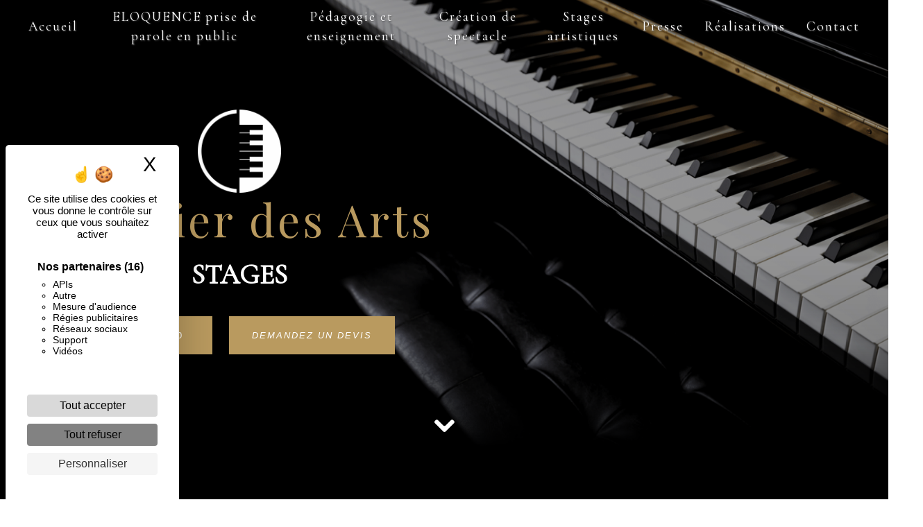

--- FILE ---
content_type: text/html; charset=UTF-8
request_url: https://artmaestro.fr/
body_size: 13265
content:
<!doctype html>
<html lang="fr">
<head>
    <meta charset="UTF-8"/>
    <meta name="viewport" content="width=device-width, initial-scale=1, shrink-to-fit=no">
    <title>Votre école artistique près de Montpellier. - Art Maestro</title>

                        <link rel="stylesheet" href="/css/5ccad3b.css" type="text/css"/>
                                <link href="https://fonts.googleapis.com/css?family=Cormorant Garamond" rel="stylesheet">    <link rel="shortcut icon" type="image/png" href="/uploads/media/images/cms/medias/57260ab4af312e2c358fe02de87f5a45cfffcda3.png"/><meta name="keywords" content=""/>
    <meta name="description" content="L&#039;Atelier des Arts vous propose une panoplie d&#039;activités artistiques. Notre professeur compositeur Jean-Louis PORTET vous assure des cours de piano, de chant, de théâtre, de dessin/BD et de peinture."/>

    

                        <script src="/js/88d60ce.js"></script>
                <style>
                    .primary-color {
            color: #b99a5f;
        }

        .primary-color {
            color: #b99a5f;
        }

        .secondary-bg-color {
            background-color: #000;
        }

        .secondary-color {
            color: #000;
        }

        .tertiary-bg-color {
            background-color: #fff;
        }

        .tertiary-color {
            color: #fff;
        }

        .config-font {
            font-family: Cormorant Garamond, sans-serif;
        }

        h1 {
  color: #000;
  font-family: Playfair Display, sans-serif;
  letter-spacing: 4px;
}

h2 {
  color: #121212;
  font-family: Playfair Display, sans-serif;
  letter-spacing: 2px;
font-size:2.5em
}

h3 {
  color: #b99a5f;
  font-size: 1.5em;
  font-family: Cormorant Garamond, sans-serif;
  letter-spacing: 2px;
}

h4 {
  color: #515151;
  font-family: Cormorant Garamond, sans-serif;
  letter-spacing: 2px;
}

h5 {
  color: #515151;
  font-family: Cormorant Garamond, sans-serif;
  letter-spacing: 2px;
}

h6 {
  color: #515151;
  font-family: Cormorant Garamond, sans-serif;
  letter-spacing: 2px;
}

a {
color: #000;
}

a:hover, a:focus {
text-decoration: none;
opacity: 0.8;
transition: 0.3s;
}

.scrollTop {
background-color:  #000;
color: #fff;
}

.scrollTop:hover {
background-color:  #000;
opacity: 0.8;
color: #fff;
}

.modal-content .custom-control-input:active, .modal-content .custom-control-label::before{
background-color:  #000 !important;
}

.modal-content .custom-control-input:focus, .modal-content .custom-control-label::before{
box-shadow: 0 0 0 1px #000 !important;
}

p {
  font-family: Cormorant Garamond, sans-serif;
  letter-spacing: 0.02em !important;
    font-size: 1.4em;
}

.btn {
  transition: all 0.3s;
  border: 1px solid #2b2b2b;
  background: transparent;
  color: #595959;
  border-radius: 0;
  padding: 15px 53px;
  letter-spacing: 1px;
  text-transform: uppercase;
  font-size: 13px;
}

.map-full-width{
   padding: 0;
}

/**************************/
/******ERROR-PAGE******/
/***********************/
.error-content .btn-error {
  border: 1px solid #000;
  background-color: #000;
  color: #fff;
  transition: all 0.3s
}

.error-content .btn-three-columns:hover {
  opacity: 0.5;
  margin-left: 20px;
}

/************************/
/******TOP-MENU******/
/**********************/

.affix-top{
  background-color: transparent;
}
.affix-top li a, .affix-top .navbar-brand {
  font-family: Cormorant Garamond, sans-serif;
  letter-spacing: 2px;
  transition: 0.3s;
  text-align: center;
}
.top-menu .navbar-brand{
  font-family: Cormorant Garamond, sans-serif;
}
.affix{
  background-color: #fff;
}

.affix li a {
  font-family: Cormorant Garamond, sans-serif;
  color: #787878 !important;
  letter-spacing: 2px;
  transition: 0.3s;
  text-align: center;
}

.top-menu .btn-call-to-action {
  background-color: #000 !important;
  font-family: Cormorant Garamond, sans-serif;
  border: none;
}

.top-menu li a:hover, .top-menu li .dropdown-menu li a:hover {
  opacity: 0.9;
  font-family: Cormorant Garamond, sans-serif;
  color: #000 !important;
}

.top-menu .active > a:first-child, .top-menu .dropdown-menu .active,  .top-menu .dropdown-menu .active a:hover {
  background-color: #000 !important;
  color: #fff !important;
}

.top-menu .dropdown-menu:before {
  border-color: transparent transparent #000 transparent;
}

.top-menu .dropdown-menu li:first-child {
  border-top: 1px solid #000;
}

.top-menu .dropdown-menu li {
  padding: 8px 15px;
}

@media (max-width: 992px) {
.affix-top li a {
  font-family: Cormorant Garamond, sans-serif;
  color: #333 !important;
  letter-spacing: 2px;
  transition: 0.3s;
  font-size: 15px;
}
  .navbar-toggler {
    background-color: #000;
    border: 0;
  }
  .top-menu {
    padding: 0;
  }
  .navbar-collapse .dropdown {
    border-top: 1px solid #fbfbfb;
  }
  .top-menu .navbar-collapse .dropdown .icon-dropdown {
    color: #000 !important;
  }
  .navbar-collapse {
    border-top: 2px solid #000;
    background-color: #fff;
    overflow: scroll;
  }
  .top-menu .dropdown-menu li:first-child, .top-menu .nav-item, .top-menu .dropdown .nav-item {
    border: none;
  }
}

/************************/
/******LEFT-MENU******/
/**********************/
#sidebar {
  background-color: #fff;
}

.sidebar .btn-call-to-action {
}

.sidebar .sidebar-header img {
}

.sidebar .sidebar-header strong {
  color: #757575;
  font-family: Cormorant Garamond, sans-serif;
  letter-spacing: 4px;
  font-size: 1.5em;
}

.hamburger.is-open .hamb-top, .hamburger.is-open .hamb-middle, .hamburger.is-open .hamb-bottom, .hamburger.is-closed .hamb-top, .hamburger.is-closed .hamb-middle, .hamburger.is-closed .hamb-bottom {
  background: #000;
}

.sidebar li a {
  font-family: Cormorant Garamond, sans-serif;
  letter-spacing: 1px;
  font-size: 17px;
  color: #787878;
  transition: all 0.3s;
}

.sidebar li ul li a {
  font-size: 15px;
}

.sidebar .active > a:first-child {
  color: #000 !important;
}

.sidebar li .nav-link:hover {
  color: #000;
  padding-left: 25px;
}

.dropdown-toggle {
  color: #000 !important;
}

.sidebar .social-network ul li a {
  background-color: #000;
  color: #fff;
}

.social-network ul::before {
  background-color: #000;
}

/********************/
/******SLIDER******/
/********************/
.slider-content .home-slider-text h1 {
  font-size: 5em;
  font-family: Playfair Display, sans-serif;
color:#b99a5f;
}

.slider-content .home-slider-text h2 {
  font-size: 2em;
  color: #fff;
}

.slider-content .logo-content img {
  max-width: 300px;
  height: auto;
}

.slider-content p {
  color: #fff;
}

.slider-content .line-slider-content .line, .line2, .line3, .line4 {
  background: #ffffff;
}

.slider-content .carousel-indicators .active {
  background-color: #b99a5f;
}

.slider-content .btn-slider {
  color: #fff;
  border-color: #fff;
}

.slider-content .btn-slider:hover {
}

.slider-content .btn-slider-call-to-action {
  color: #fff;
  border-color: #fff;
}

.slider-content .btn-slider-call-to-action:hover {
}

.slider-content .background-pattern {
  opacity: 0.2;
}

.slider-content .background-opacity-slider {
    background: linear-gradient( 180deg, rgb(0 0 0 / 42%) 54%, rgba(0,0,0,0.49343487394957986) 74%, rgba(0,0,0,1) 96%);
}
/************************/
/****TWO-COLUMNS****/
/**********************/
.two-columns-content h2 {
  color: #000;
}

.two-columns-content .btn-two-columns {
}

.two-columns-content .btn-two-columns:hover {
  margin-left: 20px;
}

/*********************************/
/*TWO COLUMNS PRESENTATION*/
/*********************************/

/*BLOC LEFT*/

.opacity-left {
  background-color: #b99a5f
}

.two-columns-presentation-content .bloc-left .text-content h1 {
  color: #1b1b1b;
  text-shadow: 1px 2px 3px rgba(150, 150, 150, 0.86);
}

.two-columns-presentation-content .bloc-left .text-content h2 {
  color: #000;
  text-shadow: 1px 2px 3px rgba(150, 150, 150, 0.86);
}

.two-columns-presentation-content .logo-content img {
  max-width: 300px;
  height: auto;
}

.bloc-left .typewrite {
  color: #525252;
  font-family: Cormorant Garamond, sans-serif;
  font-size: 2em;
}

.bloc-left .btn-two-columns-presentation {
  font-family: Cormorant Garamond, sans-serif;
}

.bloc-left .btn-two-columns-presentation:hover, .btn-two-columns-presentation:focus {
}

.bloc-left .btn-two-columns-presentation-call-to-action {
  font-family: Cormorant Garamond, sans-serif;
}

.bloc-left .btn-two-columns-presentation-call-to-action:hover, .btn-two-columns-presentation-call-to-action:focus {
  opacity: 0.8;
}

/*BLOC RIGHT*/

.opacity-right {
  background-color: #000
}

.bloc-right .typewrite {
  color: #525252;
  font-family: Cormorant Garamond, sans-serif;
  font-size: 2em;
}

.two-columns-presentation-content .bloc-right .text-content h1 {
  color: #fff;
  text-shadow: 1px 2px 3px rgba(150, 150, 150, 0.86);
}

.two-columns-presentation-content .bloc-right .text-content h2 {
  color: #fff;
  text-shadow: 1px 2px 3px rgba(150, 150, 150, 0.86);
}

.bloc-right .btn-two-columns-presentation {
  font-family: Cormorant Garamond, sans-serif;
}

.bloc-right .btn-two-columns-presentation:hover, .btn-two-columns-presentation:focus {
}

.bloc-right .btn-two-columns-presentation-call-to-action {
  font-family: Cormorant Garamond, sans-serif;
}

.bloc-right .btn-two-columns-presentation-call-to-action:hover, .btn-two-columns-presentation-call-to-action:focus {
  opacity: 0.8;
}

/********************************/
/****THREE-COLUMNS**********/
/*******************************/
.three-columns-content .btn-three-columns {
  transition: all 0.3s
}

.three-columns-content .btn-three-columns:hover {
  opacity: 0.5;
  margin-left: 20px;
}

/********************************/
/****TWO-COLUMNS-SLIDER****/
/*******************************/
.two-columns-slider-content h2 {
  font-family: Cormorant Garamond, sans-serif;
  font-style: italic;
  letter-spacing: 2px;
  color: #000;
  font-size: 3em;
}

.two-columns-slider-content .text-content .bloc-left {
  background-color: #fff;
  -webkit-box-shadow: 10px 10px 29px -23px rgba(0, 0, 0, 1);
  -moz-box-shadow: 10px 10px 29px -23px rgba(0, 0, 0, 1);
  box-shadow: 10px 10px 29px -23px rgba(0, 0, 0, 1);
}

.two-columns-slider-content .text-content .bloc-right {
  background-color: #fff;
  -webkit-box-shadow: -10px 10px 29px -23px rgba(0, 0, 0, 1);
  -moz-box-shadow: -10px 10px 29px -23px rgba(0, 0, 0, 1);
  box-shadow: -10px 10px 29px -23px rgba(0, 0, 0, 1);
}

.two-columns-slider-content .btn-two-columns {
  transition: all 0.3s;
  border: 1px solid #2b2b2b;
  background: transparent;
  color: #595959;
  border-radius: 0;
  padding: 15px 53px;
  letter-spacing: 1px;
  text-transform: uppercase;
  font-size: 13px;
}

.two-columns-slider-content .btn-two-columns:hover {
  opacity: 0.5;
  margin-left: 20px;
}

.two-columns-slider-content .carousel-caption span {
  color: #fff;
  font-family: Cormorant Garamond, sans-serif;
  font-style: italic;
  letter-spacing: 2px;
  text-shadow: 1px 2px 3px rgba(150, 150, 150, 0.86);
}

.two-columns-slider-content .carousel-indicators .active {
  background-color: #000;
}

/********************************/
/****VIDEO-PRESENTATION*****/
/*******************************/

.video-container .opacity-video {
  background-color: #000;
  opacity: 0.1;
}

.video-container .text-content h2 {
  color: #fff;
}

.video-container .logo-content img {
  max-width: 300px;
  height: auto;
}

.video-container .text-content p {
  color: #fff;
}

.video-container .btn-video {

}

.video-container .btn-video:hover {
}

.video-container .btn-video-call-to-action {
}

.video-container .btn-video-call-to-action:hover {
  opacity: 0.8;
}

.video-container .background-pattern {
  opacity: 0.2;
}

@media (max-width: 992px) {
  .video-container .text-content img {
    max-height: 150px;
    width: auto;
  }
}


/*******************************/
/******BANNER-VIDEO*********/
/*****************************/
.banner-video-content .opacity-banner {
  opacity: 0.3;
  background-color: #000;
}

.banner-content .btn{
color: #fff;
border-color: #fff;
}

.banner-video-content h1 {
  font-size: 3.5em;
  text-shadow: 1px 2px 3px rgba(150, 150, 150, 0.86)
}

.banner-video-content h2 {
  color: #fff;
  text-shadow: 1px 2px 3px rgba(150, 150, 150, 0.86)
}

@media (max-width: 575.98px) {
  .banner-video-content h1 {
    font-size: 2em;
  }
  .banner-video-content h2 {
    font-size: 1em;
  }
}

/*********************/
/******TITLE*********/
/********************/
.title-content {
}

/*********************/
/******TITLE*********/
/********************/
.text-bloc-content {
}

/*********************/
/******MEDIA*********/
/********************/
.media-content {
}

/********************************/
/******FORM-CONTACT*********/
/******************************/
.form-contact-content h4 {
  font-size: 2.5em;
  color: #000;
}

.form-contact-content .form-control:focus {
  border-color: #000;
  box-shadow: 0 0 0 0.2em rgba(246, 224, 176, 0.35);
}

.form-contact-content .btn-contact-form {
}

.form-contact-content .sending-message i {
  color: #000;
}

/************************************/
/******FORM-GUEST-BOOK*********/
/**********************************/
.form-guest-book-content h4 {
  font-size: 2.5em;
  color: #000;
}

.form-guest-book-content .form-control:focus {
  border-color: #000;
  box-shadow: 0 0 0 0.2em rgba(246, 224, 176, 0.35);
}

.form-guest-book-content .btn-guest-book-form {
}

.form-guest-book-content .sending-message i {
  color: #000;
}

/*************************/
/******ACTIVITY*********/
/***********************/
.activity-content .btn-content a {
  font-family: Cormorant Garamond, sans-serif;
  font-style: italic;
  letter-spacing: 2px;
  background-color: #000;
  color: #fff;
}

.activity-content .btn-content a:hover {
  background-color: #fff;
  color: #000;
  opacity: 1;
}

.activity-content p {
  font-family: Cormorant Garamond, sans-serif;
}


.activity-content .text-content p {
  font-size: 14px;
}

/***************************/
/******PARTNERS*********/
/************************/
.partners-content button.owl-prev, .partners-content button.owl-next {
  background-color: #000 !important;
  color: #fff;
}

.partners-content p {
  font-family: Cormorant Garamond, sans-serif;
}

.partners-content h3 {
  font-size: 4em;
  color: #000;
}

/*****************************/
/******GUEST-BOOK*********/
/****************************/
.guest-book-content .item .avatar{
   background-color: #000 !important;
   color: #fff;
}

.guest-book-content strong {
  font-family: Cormorant Garamond, sans-serif;
  color: #000 !important;
}

.guest-book-content p {
  font-family: Cormorant Garamond, sans-serif;
}

/********************************/
/******INFORMATIONS*********/
/*****************************/

.informations-content {
  background-color: #000;
}

.informations-content p, .informations-content strong {
  font-family: Cormorant Garamond, sans-serif;
}

.informations-content i {
  color: #fff;
}

/************************/
/******FOOTER*********/
/**********************/
.footer-content {
  background-color: #000;
  color: #484848;
}

.footer-content .btn-seo {
  font-family: Cormorant Garamond, sans-serif;
  border: none;
}

.footer-content a {
  color: #fff;
}

/**************************/
/******SEO-PAGE*********/
/************************/

.seo-page h1{
color:#fff;
}

.seo-page .btn-seo {
}

.seo-page h2, .seo-page .title-form {
  color: #000;
  font-family: Cormorant Garamond, sans-serif;
  color: #000;
}

.seo-page .form-control:focus {
  border-color: #000;
  box-shadow: 0 0 0 0.2em rgba(246, 224, 176, 0.35);
}

.seo-page .btn-contact-form {
}

.seo-page .sending-message i {
  color: #000;
}

/***************************/
/******ARTICLES***********/
/*************************/
.articles-list-content .item-content .item .category .item-category{
  font-family: Cormorant Garamond, sans-serif;
  color: #fff;
  background-color: #000;
}

.articles-list-content .item-content .item .btn-article {
  background-color: #000;
  color: #fff;
  border: none;
}

/*******************************/
/******ARTICLES-PAGES*******/
/*****************************/
.article-page-content .btn-article-page {
  font-family: Cormorant Garamond, sans-serif;
  color: #000;
  border: 1px solid #000;
}

.article-page-content .btn-article-page:hover {
}

.article-page-content .category-article-page {
  font-family: Cormorant Garamond, sans-serif;
  color: #fff;
  background-color: #000;
}

/***************************/
/******SERVICES***********/
/*************************/
.services-list-content .item-content .item .category {
  font-family: Cormorant Garamond, sans-serif;
  color: #000;
}

.services-list-content .item-content .item .link {
  font-family: Cormorant Garamond, sans-serif;
  letter-spacing: 5px;
}

/*******************************/
/******SERVICE-PAGES*******/
/*****************************/
.service-page-content .btn-service-page {
}

.service-page-content .btn-service-page:hover {
}

.service-page-content .category-service-page {
  font-family: Cormorant Garamond, sans-serif;
  color: #fff;
  background-color: #000;
}

/***************************/
/******PRODUCTS***********/
/*************************/
.products-list-content .item-content .item .category {
  font-family: Cormorant Garamond, sans-serif;
  color: #000;
}

.products-list-content .item-content .item .link {
  font-family: Cormorant Garamond, sans-serif;
  letter-spacing: 5px;
}

/*******************************/
/******PRODUCT-PAGES*******/
/*****************************/
.product-page-content .btn-product-page {
}

.product-page-content .btn-product-page:hover {
}

.product-page-content .category-product-page {
  font-family: Cormorant Garamond, sans-serif;
  color: #fff;
  background-color: #000;
}

/*******************************/
/******RGPD-BANNER*********/
/*****************************/
.cookieinfo {
  background-color: #000;
  font-family: Cormorant Garamond, sans-serif;
  color: #fff;
}

.cookieinfo .btn-cookie {
  background-color: #fff;
}

.cookieinfo a {
  color: #fff;
}

/***************************/
/******DOCUMENT*********/
/**************************/
.document-content .background-pattern {
  background-color: #000;
}

.document-content .title-content strong {
  font-family: Cormorant Garamond, sans-serif;
}

/******************/
/******ITEMS******/
/******************/
.items-content {
  background-color: #000;
}

/***********************************/
/****** AFTER / BEFORE ***********/
/*********************************/

.after-before-content h1, 
.after-before-content h2,
.after-before-content h3,
.after-before-content h4{
  font-family: Cormorant Garamond, sans-serif;
  color: #000;
}
/************************/
/******COLLAPSE******/
/**********************/
.collapse-container .icofont-container{
background-color: #000;
}

/*********************************** MENU***********************************/

.affix-top .navbar-collapse {
  justify-content: center !important;
}

.affix-top .navbar-brand {
display: none;
}

.navbar-light .navbar-toggler-icon {
  filter: invert(1);
}

.top-menu {
  padding: 0 2%;
}

.navbar {
  height: 75px;
}

.affix-top, .affix {
  z-index: 9999;
}

.top-menu li {
position: relative;
  z-index: 1;
  height: 100%;
}

.affix li a{
color: #000 !important;
}

.top-menu li a:hover, .top-menu li .dropdown-menu li a:hover{
color: #fff!important;
}

.top-menu li:hover::after {
  transform: scaleY(1);
}

.top-menu li:after {
  content: "";
  position: absolute;
  bottom: 0;
  left: 0;
  width: 100%;
  height: 100%;
  transform: scaleY(0);
  transform-origin: bottom center;
  background: #000;
  z-index: -1;
  transition: transform 0.3s;
}

.top-menu li:hover::after {
 transform: scaleY(1);
}

.top-menu li {
  padding: 0;
}

@media (min-width: 992px) {
.navbar-expand-lg .navbar-nav .nav-link {
  padding-right: 15px;
  padding-left: 15px;
}
}


/**********************************ACCUEIL********************************/

.roller {
  height: 4.125rem;
  line-height: 4rem;
  position: relative;
  overflow: hidden;
  width: 100%;
  display: flex;
  justify-content: center;
  align-items: center;
  margin-bottom: 5%;
}

.roller #rolltext {
  font-family: Cormorant Garamond, sans-serif;
  font-size: 2.5em;
  color: #fff;
  text-transform: uppercase;
  font-weight: 900;
  position: absolute;
  top: 0;
  animation: slide 5s infinite;
  text-align: -webkit-center;
}

@keyframes slide {
  0% {top: 0;}
  20% {top: 0;}
  40% {top: -1.5em;}
  60% {top: -1.5em;}
  80% {top: -3em;}
  90% { top: -3em;}
}

.slider-content .home-slider-text {
    justify-content: start;
}
.slider-content .logo-content img {
    max-width: 200px;
    height: auto;
}


  /***************************************BTN-CUSTOM***************************************/


  .form-content .btn-contact-form, .form-contact-content .btn-contact-form, .informations-seo-content .btn-seo, .image-full-width-text-content .btn-image-full-width-text, .two-columns-content .bloc-right .btn-two-columns, .two-columns-content .bloc-left .btn-two-columns, .video-container .btn-video-call-to-action, .banner-content .btn, .btn{
    color: #000;
  border: 3px solid #000;
      transition: 0.5s;
  }
  
  .form-content .btn-contact-form:hover, .form-contact-content .btn-contact-form:hover, .informations-seo-content .btn-seo:hover, .image-full-width-text-content .btn-image-full-width-text:hover,.two-columns-content .bloc-right .btn-two-columns:hover, .two-columns-content .bloc-left .btn-two-columns:hover, .video-container .btn-video-call-to-action:hover,.banner-content .btn:hover, .btn:hover{
    background-position: 0;
    opacity: 1;
background-color: #000;
    color: #b99a5f;
  border: 3px solid #000;
      transition: 0.5s;
  }
  
   .video-container .btn-video:hover{
  background-color: #000!important;
    color: #000 ;
}

.video-container .text-content .btn-content .btn-video, .video-container .text-content .btn-content .btn-video-call-to-action {
    color: #000;
  border: 3px solid #000;
      transition: 0.5s;
}

.video-container .text-content .btn-content .btn-video:hover, .video-container .text-content .btn-content .btn-video-call-to-action:hover {
    color: #b99a5f;
  border: 3px solid #000;
background-color:#000;
      transition: 0.5s;
}

.btn-custom .btn{
color:#fff;
background-color:#b99a5f;
  border: 3px solid #b99a5f;
}
.btn-custom .btn:hover{
color:#000;
background-color:#fff;
  border: 3px solid #b99a5f;
}

/****************************************INTRO*******************************/

.intro.text-bloc-content {
    padding: 4em 14em;
background-color:#000;
}

.intro h2, .intro p{
color:#fff;
}

.intro strong{
color:#b99a5f;
}

.intro h3{
text-transform: uppercase;
}

/****************************************ACTIVITY*******************************/

.activity-content .btn-content a {
    font-family: Cormorant Garamond, sans-serif;
    font-style: italic;
    letter-spacing: 2px;
    background-color: #000;
    color: #fff;
  }

  .activity-content a {
    color: #fff !important;
  }

  .activity-content .btn-content a:hover {
    background-color: #fff;
    color: #000;
    opacity: 1;
  }

  .activity-content .title-content h2 {
color:#fff;
  }

  .activity-content p {
    font-family: Cormorant Garamond, sans-serif;
  }

  .activity-content .title-content h3 {
    color: #b99a5f;
  }

  .activity-content .text-content p {
    font-size: 14px;
  }

  .activity-content .bloc-content .btn-content {
    height: 100%;
    top: -100%;
  }

  .activity-content .bloc-content .img-content {
    height: 330px;
  }

  .activity-content .bloc-content .btn-content .position-btn {
    top: 0;
    bottom: 0;
    width: 100%;
    transition: all .3s ease;
  }

  .activity-content .bloc-content .btn-content a {
    display: block;
    padding: 7px;
    background-color: #000;
    color: #b99a5f;
    position: absolute;
    bottom: 0;
    width: 100%;
    height: auto;
    font-size: 0.9em;
    letter-spacing: 1px;
    transition: all .3s ease;
  }

  .activity-content .bloc-content:hover .btn-content .position-btn {
    top: -56px;
    width: 100%;
    transition: all .3s ease;
  }

  .activity-content .bloc-content .btn-content .position-btn .icofont-arrow-right {
    display: none;
  }

  .activity-content .bloc-content .btn-content a {
    display: block;
    padding: 7px;
    color: #b99a5f;
    font-family: Cormorant Garamond, sans-serif;
    font-size: 1.5em;
    transition: all .3s ease;
  }

  .activity-content .bloc-content:hover {
    opacity: 1;
  }

  .activity-content .bloc-content:hover .btn-content a {
    padding: 20% 10px;
    width: 100%;
    height: auto;
    background-color: #000;
    transition: all .3s ease;
    color: #fff;
  }

  .activity-content .bloc-content .text-content {
    display: none;
  }
.activity-content {
    background-color: #000;
    padding: 4em 2em 4em 2em;
}

/******************** COMPOSITION ***********************/

.composition.two-columns-content {
    padding: 6%!important;
  /*  background: #e6e6e6;*/
 background: url(/uploads/media/images/cms/medias/thumb_/cms/medias/623c4b6b10e18_images_large.png) no-repeat center center;
    background-size: cover;
background-attachment: fixed;
}

.composition.two-columns-content .text-content .bloc-left {
  background-color: #fff;
  -webkit-box-shadow: -10px 10px 29px -23px rgba(0, 0, 0, 1);
  -moz-box-shadow: -10px 10px 29px -23px rgba(0, 0, 0, 1);
  box-shadow: -10px 10px 29px -23px rgb(185, 185, 185);
}
.composition.two-columns-content .text-content .bloc-left {
    background-color: transparent;
/*    border: solid 1px #000;*/
    -webkit-box-shadow: -10px 10px 29px -23px rgba(0, 0, 0, 1);
    -moz-box-shadow: -10px 10px 29px -23px rgba(0, 0, 0, 1);
    box-shadow: -10px 10px 29px -23px rgb(185, 185, 185);
}
.composition.two-columns-content .text-content .bloc-right {
    background-color: transparent;
    -webkit-box-shadow: -10px 10px 29px -23px rgba(0, 0, 0, 1);
    -moz-box-shadow: -10px 10px 29px -23px rgba(0, 0, 0, 1);
    box-shadow: -10px 10px 29px -23px rgba(0, 0, 0, 1);
}

.composition.two-columns-content p {
    letter-spacing: 0.05em !important;
    text-align: inherit;
    line-height: 1.8;
}

.composition.two-columns-content .btn-content {
    display: flex;
    justify-content: right;
}
.composition.two-columns-content .text-content .bloc-left {
background-color: transparent;
height: 100%;
width: 100% !important;
}
.composition.two-columns-content .text-content {
height: auto;
box-shadow: -10px 10px 29px -23px rgb(185, 185, 185);
}

.composition.two-columns-content .text-content {
    padding: 0;
}

.composition.two-columns-text-content .item-content:last-child {
    border-left: dotted 2px #fff;
}
.composition.two-columns-content .bloc-right {
    padding: 5em 4em 5em 5em;
    height: 100%;
    margin-left: -1px;
    box-shadow: none !important;
    background-color: #fff;
}
.composition.two-columns-content .bloc-right h2 {
 color: #fff;
}

.composition.two-columns-content h3 {
border-bottom: solid 1px #b99a5f!important;
margin-bottom: 0px;
font-style: italic;
}
.composition.two-columns-content .text-content .bloc-left {
background-color: white;
border-right: solid 6px #000;
}
.composition.two-columns-content .img-content {
    /*min-height: 0;*/
    max-height: 100%;
    display: flex;
    justify-content: center;
    align-items: center;
    height: auto;
    overflow: hidden;
}
.composition.two-columns-content .img-content img {
    max-height: 0vh;
}
.composition.two-columns-content .bloc-left, .two-columns-content .bloc-right {
    padding: 10%;
background-color: transparent;}

.composition.two-columns-text-content {
    padding: 2em 3em;
}
@media (min-width: 992px) {
.composition.two-columns-content .col-lg-6:nth-child(1), .double-perso-img-left .col-lg-6:nth-child(1) {
    max-width: 60%;
    flex: 0 0 60%;
}
.composition.two-columns-content .col-lg-6:nth-child(2), .double-perso-img-left .col-lg-6:nth-child(2) {
    max-width: 40%;
    flex: 0 0 40%;
}
}


/******************** COMPOSITION2 ***********************/

.composition2.two-columns-content {
    padding: 6%!important;
 background: url(/uploads/media/images/cms/medias/thumb_/cms/medias/623c7224b73a8_images_large.png) no-repeat center center;
    background-size: cover;
   background-attachment: fixed !important;
}

.composition2.two-columns-content .text-content .bloc-right {
  background-color: #fff;
  -webkit-box-shadow: -10px 10px 29px -23px rgba(0, 0, 0, 1);
  -moz-box-shadow: -10px 10px 29px -23px rgba(0, 0, 0, 1);
  box-shadow: -10px 10px 29px -23px rgb(185, 185, 185);
}
.composition2.two-columns-content .text-content .bloc-right {
    background-color: transparent;
/*    border: solid 1px #000;*/
    -webkit-box-shadow: -10px 10px 29px -23px rgba(0, 0, 0, 1);
    -moz-box-shadow: -10px 10px 29px -23px rgba(0, 0, 0, 1);
    box-shadow: -10px 10px 29px -23px rgb(185, 185, 185);
}
.composition2.two-columns-content .text-content .bloc-left {
    background-color: transparent;
    -webkit-box-shadow: -10px 10px 29px -23px rgba(0, 0, 0, 1);
    -moz-box-shadow: -10px 10px 29px -23px rgba(0, 0, 0, 1);
    box-shadow: -10px 10px 29px -23px rgba(0, 0, 0, 1);
}

.composition2.two-columns-content p {
    letter-spacing: 0.05em !important;
    text-align: inherit;
    line-height: 1.8;
}

.composition2.two-columns-content .btn-content {
    display: flex;
    justify-content: left;
}
.composition2.two-columns-content .text-content .bloc-right {
background-color: transparent;
height: 100%;
width: 100% !important;
}
.composition2.two-columns-content .text-content {
height: auto;
box-shadow: -10px 10px 29px -23px rgb(185, 185, 185);
}

.composition2.two-columns-content .text-content {
    padding: 0;
}

.composition2.two-columns-text-content .item-content:last-child {
    border-left: dotted 2px #fff;
}
.composition2.two-columns-content .bloc-left {
    padding: 5em 4em 5em 5em;
    height: 100%;
    margin-left: -1px;
    box-shadow: none !important;
    background-color: #fff;
}
.composition2.two-columns-content .bloc-left h2 {
 color: #fff;
}

.composition2.two-columns-content h3 {
border-bottom: solid 1px;
margin-bottom: 0px;
font-style: italic;
}
.composition2.two-columns-content .text-content .bloc-right {
background-color: white;
border-left: solid 6px #000;
}
.composition2.two-columns-content .img-content {
   /* min-height: 0;*/
    max-height: 100%;
    display: flex;
    justify-content: center;
    align-items: center;
    height: auto;
    overflow: hidden;
}
.composition2.two-columns-content .img-content img {
    max-height: 0vh;
}
.composition2.two-columns-content .bloc-right, .two-columns-content .bloc-left {
    padding: 10%;
background-color: transparent;}

.composition2.two-columns-text-content {
    padding: 2em 3em;
}
@media (min-width: 992px) {
.composition2.two-columns-content .col-lg-6:nth-child(1), .double-perso-img-right .col-lg-6:nth-child(1) {
    max-width: 60%;
    flex: 0 0 60%;
}
.composition2.two-columns-content .col-lg-6:nth-child(2), .double-perso-img-right .col-lg-6:nth-child(2) {
    max-width: 40%;
    flex: 0 0 40%;
}
}
/**********************************TWO-COLUMNS-TEXT-CONTENT***********************/

.chant.two-columns-text-content .item-content {
    padding: 2em;
    flex-direction: column;
    justify-content: center;
    display: flex;
}

.chant.two-columns-text-content {
background-color:#000;
}
.chant.two-columns-text-content p, .chant.two-columns-text-content h2{
color:#fff;
}

.chant.two-columns-text-content h3{
color:#b99a5f;
}

.video-presentation.two-columns-text-content .item-content {
    flex-direction: column;
    justify-content: center;
    display: flex;
}

.cadre.two-columns-text-content .item-content:nth-child(2) { 
    flex-direction: column;
    justify-content: center;
    display: flex;
    border: 5px solid #b99a5f;
}


.spectacle.two-columns-text-content {
background-color:#000;
}

.spectacle.two-columns-text-content p{
color:#fff;
}

.spectacle li{
color:#b99a5f!important;
}

.spectacle.two-columns-text-content .item-content {
    flex-direction: column;
    justify-content: center;
    display: flex;
}

.spectacle h2{
color:#b99a5f;
}
/**********************************TWO-COLUMNS***********************/

.classic.two-columns-content {
    padding: 6%;
}

/**********************************IMF-FULL***********************/

.img-full-block-blc .col-md-6 {
    background-color: #0000008d; 
   border: 5px #fafafa3d double;
   /* border-radius: 20px; */
   /* backdrop-filter: grayscale(50%) contrast(1) blur(3px); */
   padding: 3rem;
   transition: all .3s;
}

.img-full-block-blc .container-fluid {
background-attachment : fixed !important;
transition : all .3;
}
.img-full-block-blc:hover  .col-md-6 {
border : 5px #0e0f13 double;
transform : scale(1.02);
box-shadow: 1px 3px 5px 1px rgba(0, 0, 0, .5);
transition : all .3s;
background-color : #000000d1;
}

.blc , .blc p , .blc h1 , .blc h3  {color : white !important;}

.blc-h2 .item .text h2 , .blc-h2 .item .text h3 {
color : #f5f2ed !important;
}



    .back .container-fluid > .text-content {
        background-color: rgba(0, 0, 0, 0.6);
    }    

.parallax .container-fluid{
background-attachment : fixed !important;
}

.back h2{
color:#b99a5f;
}
.back h3, .back p{
color:#fff;
}

/**********************************GALLERY***********************/

.gallery-content {
background: #fff;
padding: 0 10%;
}
.gallery-content .grid figure img {
  width      : 100%;
  height     : 100%;
  object-fit : cover;
}
.gallery-content .grid figure {
    margin: 0;
}
.gallery-content {
    padding: 2% 8%;
}

.gallery-content .item {
    padding: 15px;
}

/**********************************FORMULAIRE***********************/

.form-contact-content .form-control:focus {
  border-color : black;
}

.form-contact-content .sending-message i {
  color : #000;
}

.form-control,
.form-control:focus {
  color            : black;
  border           : 1px solid black;
  border-width     : 0px 0px 1px 0px;
  background-color : transparent;
  box-shadow       : none!important;
}
form{color :black}
.form-control:focus {
  border-width : 0px 0px 3px 0px;
}

.form-control::placeholder {
  color   : black;
  opacity : .5;
}

.form-control:focus::placeholder {
  opacity : 1;
}
.form-control{color: black}
.recaptcha-text a {
  color : black;
}
.form-contact-content .btn-contact-form{color: black; border-color: black}


.form-contact-content h4 {
  font-size: 2.5em;
  color: #000;
}

.form-contact-content .form-control:focus {
  border-color: #000;
  box-shadow: 0 0 0 0.2em rgba(246, 224, 176, 0.35);
}

.form-contact-content .btn-contact-form {
}

.form-contact-content .sending-message i {
  color: #000;
}

.informations-content .map-content {
    padding: 4%;
}

.informations-content .item-content .item strong {
color:#b99a5f;
}
.informations-content p {
    color: #fff;
}

/*****************************************BANNIERE*********************************/

.banniere.banner-content {
    height: 600px;
}

.banner-content .opacity-banner{
 background: linear-gradient( 180deg, rgb(0 0 0 / 42%) 54%, rgba(0,0,0,0.49343487394957986) 74%, rgba(0,0,0,1) 96%);
}

.banniere h1{
color:#fff;
    font-size: 3em;
}

.banniere h2{
color:#b99a5f;
    font-size: 2em;
}

.link-id-content .opacity {
    background-color: #000;
}

.banner-video-content p{
color:#fff;
font-size:2em;
}

.nora h2{
color:#b99a5f;
font-size: 2em;
}

.three-columns-content .text-content{
    background-color: #000;
}

.three-columns-content p{
color:#fff;
}
.three-columns-content {
    padding: 0em 0;
}

.top-menu .navbar-toggler-icon {filter: brightness(10);}

.link-id-content .content-btn {
flex-wrap: nowrap;
}
/*********************************************MEDIA QUIERIES*******************************/

@media (max-width: 1300px){
.slider-content .logo-content img {
    max-width: 120px!important;
    height: auto!important;
}
.slider-content .home-slider-text h1 {
    font-size: 4em;
}
.top-menu li {
    padding: 0;
    font-size: 1.2em;
}
.two-columns-text-content {
    padding: 2em 2em;
}
.intro.text-bloc-content {
    padding: 2em 6em;
}
}
@media (max-width: 575.98px){
.intro.text-bloc-content {
    padding: 2em 2em;
}
.intro h2{
font-size: 1.5em;
}
.banniere h2 {
    font-size: 1.5em;
}
.banner-video-content {
    min-height: 600px;
}
.banner-video-content img{
    display: none;
}
.back h2{
    font-size: 2em;
}
.roller #rolltext {
    font-size: 2.3em;
}
}

.horiz {
}

.horiz .row.informations-list .item-content {
    display: flex;
    justify-content: center;
    flex-wrap: nowrap;
    flex-direction: row;
}
.horiz .row.informations-list{
    width : 100%;
    margin : 0 !important;
    flex-direction: row;
    justify-content: center;
    align-items: center;
}

.row .information-list {
display: flex !important;
justify-content:center !important;
}

.informations-content .item-content .item {
padding: 3em 6em;
    width: 42em;
}

@media (max-width: 1650px) {
.informations-content .item-content .item {
width:30rem;
}
}

@media (max-width: 972px) {
.informations-content .item-content .item {
width:20rem;
}
}

#content > div.container-fluid > div > div.composition.eloquence.two-columns-content > div > div.col-md-12.col-lg-6.img-content.aos-init.aos-animate{
    background-size: contain !important;
}
        
                                                                                            </style>

            <!-- Matomo -->
<script type="text/javascript">
  var _paq = window._paq = window._paq || [];
  /* tracker methods like "setCustomDimension" should be called before "trackPageView" */
  _paq.push(['trackPageView']);
  _paq.push(['enableLinkTracking']);
  (function() {
    var u="https://vistalid-statistiques.fr/";
    _paq.push(['setTrackerUrl', u+'matomo.php']);
    _paq.push(['setSiteId', '3007']);
    var d=document, g=d.createElement('script'), s=d.getElementsByTagName('script')[0];
    g.type='text/javascript'; g.async=true; g.src=u+'matomo.js'; s.parentNode.insertBefore(g,s);
  })();
</script>
<!-- End Matomo Code -->

    

            <style>
@import url('https://fonts.googleapis.com/css2?family=Playfair+Display&display=swap');
</style>
    
</head>
<body class="container-fluid row page-accueil">
<div class="container-fluid">
                <nav id="navbar" class="navbar navbar-expand-lg fixed-top navbar-top top-menu affix-top">
            <a class="navbar-brand" href="/fr">
                                    
    <img alt="logo.png" title="logo.png" src="/uploads/media/images/cms/medias/thumb_/cms/medias/623c37c40b93d_images_small.png" width="auto" height="50px" srcset="/uploads/media/images/cms/medias/thumb_/cms/medias/623c37c40b93d_images_small.png 200w, /uploads/media/images/cms/medias/704c32b4a61dc8bb80a99741ff34f79dca1e1451.png 2019w" sizes="(max-width: 200px) 100vw, 200px"  />
                            </a>
            <button class="navbar-toggler" type="button" data-toggle="collapse" data-target="#navbarsExampleDefault"
                    aria-controls="navbarsExampleDefault" aria-expanded="false">
                <span class="navbar-toggler-icon"></span>
            </button>

            <div class="collapse navbar-collapse justify-content-end" id="navbarsExampleDefault">
                                            <ul class="navbar-nav">
                            
                <li class="first">                    <a class="nav-link" href="/fr/page/accueil">Accueil</a>
    
                            

    </li>


                    
                <li class="">                    <a class="nav-link" href="/fr/page/eloquence-prise-de-parole-en-public">ELOQUENCE prise de parole en public</a>
    
                            

    </li>


                    
                <li class="">                    <a class="nav-link" href="/fr/page/pedagogie-et-enseignement">Pédagogie et enseignement</a>
    
                            

    </li>


                    
                <li class="">                    <a class="nav-link" href="/fr/page/creation-de-spectacle">Création de spectacle</a>
    
                            

    </li>


                    
                <li class="">                    <a class="nav-link" href="/fr/page/stages-artistiques">Stages artistiques</a>
    
                            

    </li>


                    
                <li class="">                    <a class="nav-link" href="/fr/page/presse">Presse</a>
    
                            

    </li>


                    
                <li class="">                    <a class="nav-link" href="/fr/page/nos-realisations">Réalisations</a>
    
                            

    </li>


                    
                <li class="last">                    <a class="nav-link" href="/fr/page/contact">Contact</a>
    
                            

    </li>



    </ul>


                
                <div class="social-network">
                                    </div>
                            </div>
        </nav>
    
    
    <div role="main" id="content"
         class="margin-top-main container-fluid">
                <div class="container-fluid">
                            <div>
        <div
                class="btn-custom slider-content"><div id="slider-accueil" class="carousel slide carousel-fade" data-ride="carousel">
                        <ol class="carousel-indicators">
                            </ol>
            <div class="carousel-inner">                        <div class="carousel-item active" id="animation-slide"
                             style="background: url('/uploads/media/images/cms/medias/thumb_/cms/medias/623c3a72486f9_images_large.png') no-repeat center center; width: 100%; background-size: cover;">
                        </div>
                    </div>
            <div class="home-slider-text">
                <div class="content">
                    <div class="logo-content" data-aos="fade-up">
                                                                                                                        
    <img alt="logo-blanc.png" title="logo-blanc.png" src="/uploads/media/images/cms/medias/thumb_/cms/medias/623c37d111a89_images_medium.png" width="1000" height="1000" srcset="/uploads/media/images/cms/medias/thumb_/cms/medias/623c37d111a89_images_small.png 200w, /uploads/media/images/cms/medias/thumb_/cms/medias/623c37d111a89_images_medium.png 1000w, /uploads/media/images/cms/medias/d4d874c0d5cbba1099594ec9a9fd9dc62d1af81e.png 2019w" sizes="(max-width: 1000px) 100vw, 1000px"  />
                                                                                                        </div>
                    <div class="container-fluid" data-aos="fade-down">
                        <h1 style="text-align:center">L&#39;Atelier des Arts</h1>

<div class="roller">
<div id="rolltext">Enseignement<br />
Spectacles<br />
Stages</div>
</div>

                    </div>
                    <div class="container-fluid d-flex justify-content-center btn-slider-content">                            <a href="tel:06 81 76 09 30" class="btn btn-slider mr-4"> 06 81 76 09 30</a>                            <a href="/fr/page/contact"
                               class="btn btn-slider-call-to-action">Demandez un devis</a>
                                            </div>
                </div>
            </div>
                                                <div class="background-opacity-slider"></div>
            <div class="arrow-down-content"><i class="icofont-rounded-down"></i></div>
        </div></div>
<div
                class="intro  text-bloc-content">
    <div class="animation-content" data-aos="fade-down">
        <h3 style="text-align:center"><strong>Nous vous accompagnons quel que soit votre niveau</strong></h3>

<h2 style="text-align:center">Une p&eacute;dagogie et un enseignement personnalis&eacute;s pour un meilleur apprentissage</h2>

<p>&nbsp;</p>

<p style="text-align:center">&Agrave;&nbsp;&nbsp;L&#39;Atelier des ARTS&nbsp;de la rue de Verdun &agrave; Montpeller ou de la rue du Th&eacute;&acirc;tre &agrave; Perpignan, ou&nbsp;&eacute;galement,&nbsp;Chez Vous :&nbsp;nous vous offrons&nbsp;la possibilit&eacute; de cours par&nbsp;Visioconf&eacute;rence sur&nbsp;Skype ou sur WhatsAppp,&nbsp;avec votre ordinateur, votre tablette ou smartphone !</p>

    </div>
</div>
<div
                class="composition two-columns-content">
            <div class="row row-eq-height">
            <div class="col-md-12 col-lg-6 text-content" data-aos="fade-right">
                <div class="bloc-left"
                                        >
                    <div class="position-text">
                        <h2 style="text-align:right">&quot;L&#39;Art dans la vie, la Vie dans l&#39;Art&quot;</h2>

<h3 style="text-align:right">Nous vous proposons un programme diversifi&eacute;</h3>

<p style="text-align:right">&nbsp;</p>

<p style="text-align:right">L&#39;ATELIER DES ARTS vous propose des cours individuels ou des cours collectifs. &Eacute;galement, il organise ses propres concerts et ses propres spectacles et anime vos &eacute;v&eacute;nements.</p>

<p style="text-align:right">Compositeur, Pianiste, Com&eacute;dien, Chanteur et Professeur de conservatoire, M. Jean-Louis PORTET a cr&eacute;e cette &eacute;cole pour vous immerger directement dans l&#39;activit&eacute; et vous laisser vous exprimer d&egrave;s le premier contact, que ce soit en&nbsp;TH&Eacute;&Acirc;TRE, CHANT, PIANO, DESSIN et BD ou PEINTURE.</p>

                                            </div>
                </div>
            </div>
            <div class="col-md-12 col-lg-6 img-content"
                 style="background: url('/uploads/media/images/cms/medias/thumb_/cms/medias/623c4291dc61b_images_large.png') no-repeat center center; width: 100%; background-size: cover;"
                 data-aos="fade-left"></div>
        </div>
    </div><div
                class=" activity-content">
    <div class="col-md-12 p-3 title-content">
        <div class="container">
            <h2 style="text-align:center">NOS PRESTATIONS</h2>

<h3 style="text-align:center">&nbsp;</h3>

<h3 style="text-align:center">Nous mettons &agrave; votre disposition nos longues ann&eacute;es d&#39;exp&eacute;rience pour vous assurer des prestations de qualit&eacute;.</h3>

        </div>
    </div>
    <div class="row row-eq-height justify-content-center">
                    <div class="col-lg-3 col-md-6 col-sm-6 bloc-content" data-aos="fade-up">
                <div class="col-md-12 img-content">
                    
    <img alt="activity-piano.png" title="activity-piano.png" src="/uploads/media/images/cms/medias/thumb_/cms/medias/623c480536d17_images_medium.png" width="1000" height="987" srcset="/uploads/media/images/cms/medias/thumb_/cms/medias/623c480536d17_images_picto.png 25w, /uploads/media/images/cms/medias/thumb_/cms/medias/623c480536d17_images_small.png 200w, /uploads/media/images/cms/medias/thumb_/cms/medias/623c480536d17_images_medium.png 1000w, /uploads/media/images/cms/medias/thumb_/cms/medias/623c480536d17_images_large.png 2300w, /uploads/media/images/cms/medias/377273b9595dc601ffb1da84d23e633a47640931.png 611w" sizes="(max-width: 1000px) 100vw, 1000px"  />
                </div>
                <div class="col-md-12 btn-content text-center">
                    <div class="position-btn">
                        <a href="/fr/page/pedagogie-et-enseignement">Cours de piano <i
                                    class="icofont-arrow-right"></i></a>
                    </div>
                </div>
                <div class="col-md-12 text-content"
                                        >
                    <h3 style="text-align:center">Cours de piano</h3>

                </div>
            </div>
                            <div class="col-lg-3 col-md-6 col-sm-6 bloc-content" data-aos="fade-up" data-aos-delay="100">
                <div class="col-md-12 img-content">
                    
    <img alt="activity-chant.png" title="activity-chant.png" src="/uploads/media/images/cms/medias/thumb_/cms/medias/623c47fe88965_images_medium.png" width="1000" height="987" srcset="/uploads/media/images/cms/medias/thumb_/cms/medias/623c47fe88965_images_picto.png 25w, /uploads/media/images/cms/medias/thumb_/cms/medias/623c47fe88965_images_small.png 200w, /uploads/media/images/cms/medias/thumb_/cms/medias/623c47fe88965_images_medium.png 1000w, /uploads/media/images/cms/medias/thumb_/cms/medias/623c47fe88965_images_large.png 2300w, /uploads/media/images/cms/medias/3a1d0d29024d9acfc946af0cb31c25da5860d7eb.png 611w" sizes="(max-width: 1000px) 100vw, 1000px"  />
                </div>
                <div class="col-md-12 btn-content text-center">
                    <div class="position-btn">
                        <a href="/fr/page/pedagogie-et-enseignement">Cours de chant <i
                                    class="icofont-arrow-right"></i></a>
                    </div>
                </div>
                <div class="col-md-12 text-content"
                                        >
                    <h3 style="text-align:center">Cours de chant</h3>

                </div>
            </div>
                            <div class="col-lg-3 col-md-6 col-sm-6 bloc-content" data-aos="fade-up" data-aos-delay="200">
                <div class="col-md-12 img-content">
                    
    <img alt="activity-stage.png" title="activity-stage.png" src="/uploads/media/images/cms/medias/thumb_/cms/medias/623c480c37cee_images_medium.png" width="1000" height="987" srcset="/uploads/media/images/cms/medias/thumb_/cms/medias/623c480c37cee_images_picto.png 25w, /uploads/media/images/cms/medias/thumb_/cms/medias/623c480c37cee_images_small.png 200w, /uploads/media/images/cms/medias/thumb_/cms/medias/623c480c37cee_images_medium.png 1000w, /uploads/media/images/cms/medias/thumb_/cms/medias/623c480c37cee_images_large.png 2300w, /uploads/media/images/cms/medias/4d1d163919bea62ede99aae5e8e81c4aefdad67a.png 611w" sizes="(max-width: 1000px) 100vw, 1000px"  />
                </div>
                <div class="col-md-12 btn-content text-center">
                    <div class="position-btn">
                        <a href="/fr/page/pedagogie-et-enseignement">Stage Artistique <i
                                    class="icofont-arrow-right"></i></a>
                    </div>
                </div>
                <div class="col-md-12 text-content"
                                        >
                    <h3 style="text-align:center">Stage Artistique</h3>

                </div>
            </div>
                    </div>
    <div class="row row-eq-height justify-content-center">
                                    </div>
</div><div
                class="video-presentation cadre btn-custom row two-columns-text-content">
    <div class="col-md-6 item-content">
        <p style="text-align:center"><iframe frameborder="0" height="315" src="https://www.youtube.com/embed/mUzPdvuV3Ao" title="YouTube video player" width="100%"></iframe></p>

<h3 style="text-align:center">PianoDanse</h3>

<p style="text-align:center">R&eacute;alis&eacute;e et compos&eacute;e par Jean-Louis Portet au Chateau Royal de Collioure ( extraits )</p>

    </div>
    <div class="col-md-6 item-content">
        <h2 style="text-align:center"><img alt="" src="/uploads/media/images/cms/medias/thumb_/cms/medias/623c4d1a85754_images_small.png" style="height:100px; width:100px" /></h2>

<h2 style="text-align:center">Contactez Jean-Louis PORTET</h2>

<h3 style="text-align:center">et b&eacute;n&eacute;ficiez de prestations de haute qualit&eacute;</h3>

<p>&nbsp;</p>

<p style="text-align:center"><a class="btn btn-two-columns" href="/fr/page/contact">Contactez-nous</a></p>

    </div>
</div><div
                class="horiz informations-content"
        >
        <div class="row informations-list">
                <div class="col-sm-12 col-lg-6 col-xl-4 content">
                                                <div class="item-content" data-aos="fade-down">
                                                    <div class="row d-flex justify-content-center">
                                <div class="item">
                                    <div class="row">
                                        <div class="col-xs-4 col-md-4 icon-content">
                                            <i class="icofont-location-pin"></i>
                                        </div>
                                        <div class="col-xs-8 col-md-8 informations">
                                            <div class="col-12">
                                                <strong>Adresse</strong>
                                            </div>
                                            <div class="col-12">
                                                <p>7 Rue de Verdun, 34000 Montpellier 1 rue du Théâtre, 66000 Perpignan</p>
                                            </div>
                                        </div>
                                    </div>
                                </div>
                            </div>
                                                                            <div class="row d-flex justify-content-center">
                                <div class="item">
                                    <div class="row">
                                        <div class="col-md-4 icon-content">
                                            <i class="icofont-phone"></i>
                                        </div>
                                        <div class="col-md-8 informations">
                                            <div class="col-12">
                                                <strong>Téléphone</strong>
                                            </div>
                                            <div class="col-12">
                                                <p>06 81 76 09 30</p>
                                                                                            </div>
                                        </div>
                                    </div>
                                </div>
                            </div>
                                                                            <div class="row d-flex justify-content-center">
                                <div class="item">
                                    <div class="row">
                                        <div class="col-md-4 icon-content">
                                            <i class="icofont-letter"></i>
                                        </div>
                                        <div class="col-md-8 informations">
                                            <div class="col-12">
                                                <strong>Email</strong>
                                            </div>
                                            <div class="col-12">
                                                <p>jean-louis.portet@orange.fr</p>
                                            </div>
                                        </div>
                                    </div>
                                </div>
                            </div>
                                            </div>
                                    </div>
                                </div>
</div><div
                class=" row two-columns-text-content">
    <div class="col-md-6 item-content">
        <p><iframe height="450" src="https://www.google.com/maps/embed?pb=!1m14!1m8!1m3!1d11555.786199292017!2d3.8805662!3d43.6076545!3m2!1i1024!2i768!4f13.1!3m3!1m2!1s0x0%3A0x780c7201c8dccd84!2sAtelier%20des%20Arts!5e0!3m2!1sfr!2sfr!4v1649333957619!5m2!1sfr!2sfr" style="border:0;" width="100%"></iframe></p>

    </div>
    <div class="col-md-6 item-content">
        <iframe src="https://www.google.com/maps/embed?pb=!1m18!1m12!1m3!1d2932.257911273716!2d2.8939580157005214!3d42.698259421668425!2m3!1f0!2f0!3f0!3m2!1i1024!2i768!4f13.1!3m3!1m2!1s0x12b06e4d190db0cd%3A0x654b6674d786c016!2s1%20Rue%20du%20Th%C3%A9atre%2C%2066000%20Perpignan!5e0!3m2!1sfr!2sfr!4v1670411467444!5m2!1sfr!2sfr" width="100%" height="450" style="border:0;" allowfullscreen="" loading="lazy" referrerpolicy="no-referrer-when-downgrade"></iframe>
    </div>
</div>
    </div>
        </div>
        <footer class="footer-content">
            <div class="container text-center seo-content">
                <a class="btn btn-seo" data-toggle="collapse" href="#frequently_searched" role="button"
                   aria-expanded="false" aria-controls="frequently_searched">
                    Recherches fréquentes
                </a>
                <div class="collapse" id="frequently_searched">
                                            <a href="/fr/page/cours-de-piano/montpellier">cours de piano Montpellier - </a>
                                            <a href="/fr/page/cours-de-piano/perpignan">cours de piano Perpignan - </a>
                                            <a href="/fr/page/cours-de-piano/le-barcares">cours de piano Le Barcares - </a>
                                            <a href="/fr/page/cours-de-piano/ceret">cours de piano Céret - </a>
                                            <a href="/fr/page/cours-de-piano/figueras">cours de piano Figueras - </a>
                                            <a href="/fr/page/cours-de-piano/besalu">cours de piano Besalu - </a>
                                            <a href="/fr/page/cours-de-piano/limoux">cours de piano Limoux - </a>
                                            <a href="/fr/page/cours-de-piano/quillan">cours de piano Quillan - </a>
                                            <a href="/fr/page/cours-de-piano/les-angles">cours de piano Les Angles - </a>
                                            <a href="/fr/page/cours-de-piano/mirepoix">cours de piano Mirepoix - </a>
                                            <a href="/fr/page/cours-de-chant/montpellier">cours de chant Montpellier - </a>
                                            <a href="/fr/page/cours-de-chant/perpignan">cours de chant Perpignan - </a>
                                            <a href="/fr/page/cours-de-chant/le-barcares">cours de chant Le Barcares - </a>
                                            <a href="/fr/page/cours-de-chant/ceret">cours de chant Céret - </a>
                                            <a href="/fr/page/cours-de-chant/figueras">cours de chant Figueras - </a>
                                            <a href="/fr/page/cours-de-chant/besalu">cours de chant Besalu - </a>
                                            <a href="/fr/page/cours-de-chant/limoux">cours de chant Limoux - </a>
                                            <a href="/fr/page/cours-de-chant/quillan">cours de chant Quillan - </a>
                                            <a href="/fr/page/cours-de-chant/les-angles">cours de chant Les Angles - </a>
                                            <a href="/fr/page/cours-de-chant/mirepoix">cours de chant Mirepoix - </a>
                                            <a href="/fr/page/cours-de-theatre/montpellier">cours de théatre Montpellier - </a>
                                            <a href="/fr/page/cours-de-theatre/perpignan">cours de théatre Perpignan - </a>
                                            <a href="/fr/page/cours-de-theatre/le-barcares">cours de théatre Le Barcares - </a>
                                            <a href="/fr/page/cours-de-theatre/ceret">cours de théatre Céret - </a>
                                            <a href="/fr/page/cours-de-theatre/figueras">cours de théatre Figueras - </a>
                                            <a href="/fr/page/cours-de-theatre/besalu">cours de théatre Besalu - </a>
                                            <a href="/fr/page/cours-de-theatre/limoux">cours de théatre Limoux - </a>
                                            <a href="/fr/page/cours-de-theatre/quillan">cours de théatre Quillan - </a>
                                            <a href="/fr/page/cours-de-theatre/les-angles">cours de théatre Les Angles - </a>
                                            <a href="/fr/page/cours-de-theatre/mirepoix">cours de théatre Mirepoix - </a>
                                            <a href="/fr/page/cours-de-peinture/montpellier">cours de peinture Montpellier - </a>
                                            <a href="/fr/page/cours-de-peinture/perpignan">cours de peinture Perpignan - </a>
                                            <a href="/fr/page/cours-de-peinture/le-barcares">cours de peinture Le Barcares - </a>
                                            <a href="/fr/page/cours-de-peinture/ceret">cours de peinture Céret - </a>
                                            <a href="/fr/page/cours-de-peinture/figueras">cours de peinture Figueras - </a>
                                            <a href="/fr/page/cours-de-peinture/besalu">cours de peinture Besalu - </a>
                                            <a href="/fr/page/cours-de-peinture/limoux">cours de peinture Limoux - </a>
                                            <a href="/fr/page/cours-de-peinture/quillan">cours de peinture Quillan - </a>
                                            <a href="/fr/page/cours-de-peinture/les-angles">cours de peinture Les Angles - </a>
                                            <a href="/fr/page/cours-de-peinture/mirepoix">cours de peinture Mirepoix - </a>
                                            <a href="/fr/page/cours-de-dessin/montpellier">cours de dessin Montpellier - </a>
                                            <a href="/fr/page/cours-de-dessin/perpignan">cours de dessin Perpignan - </a>
                                            <a href="/fr/page/cours-de-dessin/le-barcares">cours de dessin Le Barcares - </a>
                                            <a href="/fr/page/cours-de-dessin/ceret">cours de dessin Céret - </a>
                                            <a href="/fr/page/cours-de-dessin/figueras">cours de dessin Figueras - </a>
                                            <a href="/fr/page/cours-de-dessin/besalu">cours de dessin Besalu - </a>
                                            <a href="/fr/page/cours-de-dessin/limoux">cours de dessin Limoux - </a>
                                            <a href="/fr/page/cours-de-dessin/quillan">cours de dessin Quillan - </a>
                                            <a href="/fr/page/cours-de-dessin/les-angles">cours de dessin Les Angles - </a>
                                            <a href="/fr/page/cours-de-dessin/mirepoix">cours de dessin Mirepoix - </a>
                                            <a href="/fr/page/bd/montpellier">bd Montpellier - </a>
                                            <a href="/fr/page/bd/perpignan">bd Perpignan - </a>
                                            <a href="/fr/page/bd/le-barcares">bd Le Barcares - </a>
                                            <a href="/fr/page/bd/ceret">bd Céret - </a>
                                            <a href="/fr/page/bd/figueras">bd Figueras - </a>
                                            <a href="/fr/page/bd/besalu">bd Besalu - </a>
                                            <a href="/fr/page/bd/limoux">bd Limoux - </a>
                                            <a href="/fr/page/bd/quillan">bd Quillan - </a>
                                            <a href="/fr/page/bd/les-angles">bd Les Angles - </a>
                                            <a href="/fr/page/bd/mirepoix">bd Mirepoix - </a>
                                            <a href="/fr/page/creation-de-spectacle/montpellier">création de spectacle Montpellier - </a>
                                            <a href="/fr/page/creation-de-spectacle/perpignan">création de spectacle Perpignan - </a>
                                            <a href="/fr/page/creation-de-spectacle/le-barcares">création de spectacle Le Barcares - </a>
                                            <a href="/fr/page/creation-de-spectacle/ceret">création de spectacle Céret - </a>
                                            <a href="/fr/page/creation-de-spectacle/figueras">création de spectacle Figueras - </a>
                                            <a href="/fr/page/creation-de-spectacle/besalu">création de spectacle Besalu - </a>
                                            <a href="/fr/page/creation-de-spectacle/limoux">création de spectacle Limoux - </a>
                                            <a href="/fr/page/creation-de-spectacle/quillan">création de spectacle Quillan - </a>
                                            <a href="/fr/page/creation-de-spectacle/les-angles">création de spectacle Les Angles - </a>
                                            <a href="/fr/page/creation-de-spectacle/mirepoix">création de spectacle Mirepoix - </a>
                                            <a href="/fr/page/stage-artistique/montpellier">stage artistique Montpellier - </a>
                                            <a href="/fr/page/stage-artistique/perpignan">stage artistique Perpignan - </a>
                                            <a href="/fr/page/stage-artistique/le-barcares">stage artistique Le Barcares - </a>
                                            <a href="/fr/page/stage-artistique/ceret">stage artistique Céret - </a>
                                            <a href="/fr/page/stage-artistique/figueras">stage artistique Figueras - </a>
                                            <a href="/fr/page/stage-artistique/besalu">stage artistique Besalu - </a>
                                            <a href="/fr/page/stage-artistique/limoux">stage artistique Limoux - </a>
                                            <a href="/fr/page/stage-artistique/quillan">stage artistique Quillan - </a>
                                            <a href="/fr/page/stage-artistique/les-angles">stage artistique Les Angles - </a>
                                            <a href="/fr/page/stage-artistique/mirepoix">stage artistique Mirepoix - </a>
                                            <a href="/fr/page/piano/montpellier">piano Montpellier - </a>
                                            <a href="/fr/page/piano/perpignan">piano Perpignan - </a>
                                            <a href="/fr/page/piano/le-barcares">piano Le Barcares - </a>
                                            <a href="/fr/page/piano/ceret">piano Céret - </a>
                                            <a href="/fr/page/piano/figueras">piano Figueras - </a>
                                            <a href="/fr/page/piano/besalu">piano Besalu - </a>
                                            <a href="/fr/page/piano/limoux">piano Limoux - </a>
                                            <a href="/fr/page/piano/quillan">piano Quillan - </a>
                                            <a href="/fr/page/piano/les-angles">piano Les Angles - </a>
                                            <a href="/fr/page/piano/mirepoix">piano Mirepoix - </a>
                                            <a href="/fr/page/chant/montpellier">chant Montpellier - </a>
                                            <a href="/fr/page/chant/perpignan">chant Perpignan - </a>
                                            <a href="/fr/page/chant/le-barcares">chant Le Barcares - </a>
                                            <a href="/fr/page/chant/ceret">chant Céret - </a>
                                            <a href="/fr/page/chant/figueras">chant Figueras - </a>
                                            <a href="/fr/page/chant/besalu">chant Besalu - </a>
                                            <a href="/fr/page/chant/limoux">chant Limoux - </a>
                                            <a href="/fr/page/chant/quillan">chant Quillan - </a>
                                            <a href="/fr/page/chant/les-angles">chant Les Angles - </a>
                                            <a href="/fr/page/chant/mirepoix">chant Mirepoix - </a>
                                            <a href="/fr/page/cours-d-eloquence/montpellier">Cours d&#039;éloquence Montpellier - </a>
                                            <a href="/fr/page/cours-d-eloquence/perpignan">Cours d&#039;éloquence Perpignan - </a>
                                            <a href="/fr/page/cours-d-eloquence/le-barcares">Cours d&#039;éloquence Le Barcares - </a>
                                            <a href="/fr/page/cours-d-eloquence/ceret">Cours d&#039;éloquence Céret - </a>
                                            <a href="/fr/page/cours-d-eloquence/figueras">Cours d&#039;éloquence Figueras - </a>
                                            <a href="/fr/page/cours-d-eloquence/besalu">Cours d&#039;éloquence Besalu - </a>
                                            <a href="/fr/page/cours-d-eloquence/limoux">Cours d&#039;éloquence Limoux - </a>
                                            <a href="/fr/page/cours-d-eloquence/quillan">Cours d&#039;éloquence Quillan - </a>
                                            <a href="/fr/page/cours-d-eloquence/les-angles">Cours d&#039;éloquence Les Angles - </a>
                                            <a href="/fr/page/cours-d-eloquence/mirepoix">Cours d&#039;éloquence Mirepoix - </a>
                                            <a href="/fr/page/prise-de-parole-en-public/montpellier">Prise de parole en public Montpellier - </a>
                                            <a href="/fr/page/prise-de-parole-en-public/perpignan">Prise de parole en public Perpignan - </a>
                                            <a href="/fr/page/prise-de-parole-en-public/le-barcares">Prise de parole en public Le Barcares - </a>
                                            <a href="/fr/page/prise-de-parole-en-public/ceret">Prise de parole en public Céret - </a>
                                            <a href="/fr/page/prise-de-parole-en-public/figueras">Prise de parole en public Figueras - </a>
                                            <a href="/fr/page/prise-de-parole-en-public/besalu">Prise de parole en public Besalu - </a>
                                            <a href="/fr/page/prise-de-parole-en-public/limoux">Prise de parole en public Limoux - </a>
                                            <a href="/fr/page/prise-de-parole-en-public/quillan">Prise de parole en public Quillan - </a>
                                            <a href="/fr/page/prise-de-parole-en-public/les-angles">Prise de parole en public Les Angles - </a>
                                            <a href="/fr/page/prise-de-parole-en-public/mirepoix">Prise de parole en public Mirepoix - </a>
                                            <a href="/fr/page/preparation-d-oral-examen/montpellier">Préparation d&#039;oral examen Montpellier - </a>
                                            <a href="/fr/page/preparation-d-oral-examen/perpignan">Préparation d&#039;oral examen Perpignan - </a>
                                            <a href="/fr/page/preparation-d-oral-examen/le-barcares">Préparation d&#039;oral examen Le Barcares - </a>
                                            <a href="/fr/page/preparation-d-oral-examen/ceret">Préparation d&#039;oral examen Céret - </a>
                                            <a href="/fr/page/preparation-d-oral-examen/figueras">Préparation d&#039;oral examen Figueras - </a>
                                            <a href="/fr/page/preparation-d-oral-examen/besalu">Préparation d&#039;oral examen Besalu - </a>
                                            <a href="/fr/page/preparation-d-oral-examen/limoux">Préparation d&#039;oral examen Limoux - </a>
                                            <a href="/fr/page/preparation-d-oral-examen/quillan">Préparation d&#039;oral examen Quillan - </a>
                                            <a href="/fr/page/preparation-d-oral-examen/les-angles">Préparation d&#039;oral examen Les Angles - </a>
                                            <a href="/fr/page/preparation-d-oral-examen/mirepoix">Préparation d&#039;oral examen Mirepoix - </a>
                                            <a href="/fr/page/preparation-de-discours/montpellier">Préparation de discours Montpellier - </a>
                                            <a href="/fr/page/preparation-de-discours/perpignan">Préparation de discours Perpignan - </a>
                                            <a href="/fr/page/preparation-de-discours/le-barcares">Préparation de discours Le Barcares - </a>
                                            <a href="/fr/page/preparation-de-discours/ceret">Préparation de discours Céret - </a>
                                            <a href="/fr/page/preparation-de-discours/figueras">Préparation de discours Figueras - </a>
                                            <a href="/fr/page/preparation-de-discours/besalu">Préparation de discours Besalu - </a>
                                            <a href="/fr/page/preparation-de-discours/limoux">Préparation de discours Limoux - </a>
                                            <a href="/fr/page/preparation-de-discours/quillan">Préparation de discours Quillan - </a>
                                            <a href="/fr/page/preparation-de-discours/les-angles">Préparation de discours Les Angles - </a>
                                            <a href="/fr/page/preparation-de-discours/mirepoix">Préparation de discours Mirepoix - </a>
                                            <a href="/fr/page/preparation-de-plaidoirie/montpellier">Préparation de plaidoirie Montpellier - </a>
                                            <a href="/fr/page/preparation-de-plaidoirie/perpignan">Préparation de plaidoirie Perpignan - </a>
                                            <a href="/fr/page/preparation-de-plaidoirie/le-barcares">Préparation de plaidoirie Le Barcares - </a>
                                            <a href="/fr/page/preparation-de-plaidoirie/ceret">Préparation de plaidoirie Céret - </a>
                                            <a href="/fr/page/preparation-de-plaidoirie/figueras">Préparation de plaidoirie Figueras - </a>
                                            <a href="/fr/page/preparation-de-plaidoirie/besalu">Préparation de plaidoirie Besalu - </a>
                                            <a href="/fr/page/preparation-de-plaidoirie/limoux">Préparation de plaidoirie Limoux - </a>
                                            <a href="/fr/page/preparation-de-plaidoirie/quillan">Préparation de plaidoirie Quillan - </a>
                                            <a href="/fr/page/preparation-de-plaidoirie/les-angles">Préparation de plaidoirie Les Angles - </a>
                                            <a href="/fr/page/preparation-de-plaidoirie/mirepoix">Préparation de plaidoirie Mirepoix - </a>
                                            <a href="/fr/page/preparation-oral-de-concours/montpellier">Préparation oral de concours Montpellier - </a>
                                            <a href="/fr/page/preparation-oral-de-concours/perpignan">Préparation oral de concours Perpignan - </a>
                                            <a href="/fr/page/preparation-oral-de-concours/le-barcares">Préparation oral de concours Le Barcares - </a>
                                            <a href="/fr/page/preparation-oral-de-concours/ceret">Préparation oral de concours Céret - </a>
                                            <a href="/fr/page/preparation-oral-de-concours/figueras">Préparation oral de concours Figueras - </a>
                                            <a href="/fr/page/preparation-oral-de-concours/besalu">Préparation oral de concours Besalu - </a>
                                            <a href="/fr/page/preparation-oral-de-concours/limoux">Préparation oral de concours Limoux - </a>
                                            <a href="/fr/page/preparation-oral-de-concours/quillan">Préparation oral de concours Quillan - </a>
                                            <a href="/fr/page/preparation-oral-de-concours/les-angles">Préparation oral de concours Les Angles - </a>
                                            <a href="/fr/page/preparation-oral-de-concours/mirepoix">Préparation oral de concours Mirepoix - </a>
                                    </div>
            </div>
            <div class="container-fluid informations-seo-content d-flex justify-content-center">
                <p>
                    &copy; <a href="https://www.vistalid.fr/">Vistalid</a> - 2026
                    - Tous droits réservés -<a href="/fr/page/mentions-legales"> Mentions légales</a></p>
            </div>
        </footer>
    </div>
            <a href="#content" class="scrollTop" style="display: none;"><i class="icofont-long-arrow-up icofont-2x"></i></a>
    </div>
                <script src="/js/bf73663.js"></script>
        <script src="https://tarteaucitron.io/load.js?domain=production&uuid=e49d175e3ee1bb2dfe0203d00ee1a60d6f179c5b"></script>
    <script type="text/javascript">
        tarteaucitron.init({
            "privacyUrl": "", /* Privacy policy url */
            "bodyPosition": "bottom", /* or top to bring it as first element for accessibility */

            "hashtag": "#tarteaucitron", /* Open the panel with this hashtag */
            "cookieName": "tarteaucitron", /* Cookie name */

            "orientation": "middle", /* Banner position (top - bottom) */

            "groupServices": false, /* Group services by category */
            "showDetailsOnClick": true, /* Click to expand the description */
            "serviceDefaultState": "wait", /* Default state (true - wait - false) */

            "showAlertSmall": false, /* Show the small banner on bottom right */
            "cookieslist": false, /* Show the cookie list */

            "closePopup": false, /* Show a close X on the banner */

            "showIcon": true, /* Show cookie icon to manage cookies */
            //"iconSrc": "", /* Optionnal: URL or base64 encoded image */
            "iconPosition": "BottomRight", /* BottomRight, BottomLeft, TopRight and TopLeft */

            "adblocker": false, /* Show a Warning if an adblocker is detected */

            "DenyAllCta" : true, /* Show the deny all button */
            "AcceptAllCta" : true, /* Show the accept all button when highPrivacy on */
            "highPrivacy": true, /* HIGHLY RECOMMANDED Disable auto consent */
            "alwaysNeedConsent": false, /* Ask the consent for "Privacy by design" services */

            "handleBrowserDNTRequest": false, /* If Do Not Track == 1, disallow all */

            "removeCredit": false, /* Remove credit link */
            "moreInfoLink": true, /* Show more info link */

            "useExternalCss": false, /* If false, the tarteaucitron.css file will be loaded */
            "useExternalJs": false, /* If false, the tarteaucitron.js file will be loaded */

            //"cookieDomain": ".my-multisite-domaine.fr", /* Shared cookie for multisite */

            "readmoreLink": "", /* Change the default readmore link */

            "mandatory": true, /* Show a message about mandatory cookies */
            "mandatoryCta": true, /* Show the disabled accept button when mandatory on */

            //"customCloserId": "", /* Optional a11y: Custom element ID used to open the panel */

            "googleConsentMode": true, /* Enable Google Consent Mode v2 for Google ads and GA4 */

            "partnersList": false /* Show the number of partners on the popup/middle banner */
        });
        (tarteaucitron.job = tarteaucitron.job || []).push('matomocloud');
    </script>
</body>
</html>
